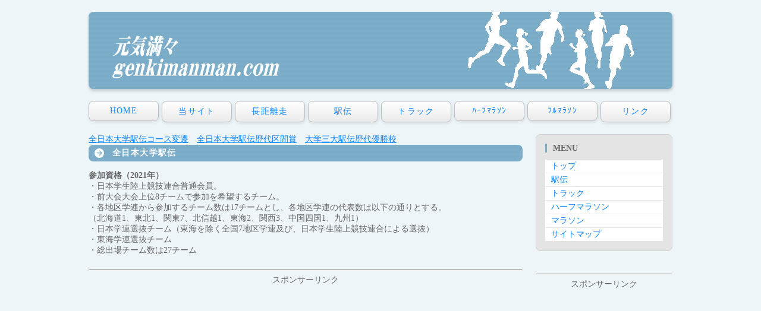

--- FILE ---
content_type: text/html
request_url: https://genkimanman.com/ekiden/daigakuekiden/zennihon/index.html
body_size: 41528
content:
<!doctype html>
<html lang="ja">
<head>
<meta charset="UTF-8">
<title>全日本大学駅伝歴代記録</title>
<meta name="viewport" content="width=device-width, initial-scale=1.0">
<meta name="copyright" content="Template Party">
<meta name="description" content="長距離走の記録や情報です">
<meta name="keywords" content="長距離,マラソン,ハーフマラソン,駅伝,5000m,10000m">
<meta name="GENERATOR" content="JustSystems Homepage Builder Version 23.0.1.0 for Windows">
<link rel="stylesheet" href="../../../teblesorter/themes/blue/style.css" type="text/css" media="print, projection, screen">
<link rel="stylesheet" href="../../../css/style.css">
<script type="text/javascript" src="../../../js/openclose.js"></script>
<script src="../../../teblesorter/themes/jquery-latest.js" type="text/javascript"></script> 
<script src="../../../teblesorter/themes/jquery.tablesorter.min.js" type="text/javascript"></script> 

<link rel="icon"href="https://genkimanman.com/images/favicon.ico">
<!-- Global site tag (gtag.js) - Google Analytics -->
<script async src="https://www.googletagmanager.com/gtag/js?id=UA-160039999-1"></script>
<script>
  window.dataLayer = window.dataLayer || [];
  function gtag(){dataLayer.push(arguments);}
  gtag('js', new Date());

  gtag('config', 'UA-160039999-1');
</script>



<!-- Google tag (gtag.js) -->
<script async src="https://www.googletagmanager.com/gtag/js?id=G-5530VYEY46"></script>
<script>
  window.dataLayer = window.dataLayer || [];
  function gtag(){dataLayer.push(arguments);}
  gtag('js', new Date());

  gtag('config', 'G-5530VYEY46');
</script>


<script async src="https://pagead2.googlesyndication.com/pagead/js/adsbygoogle.js?client=ca-pub-8694297566737958"
     crossorigin="anonymous"></script>

</head>


<body>


<div id="container">

<header>
<h1 id="logo"><a href="../../../index.html"><img src="../../../images/logo3.png" width="280" height="30" alt=""></a></h1>
</header>
<nav id="menubar">
<ul>
<li><a href="https://genkimanman.com/">HOME</a></li>
<li><a href="https://genkimanman.com/about.html">当サイト</a></li>
<li><a href="https://genkimanman.com/longrun.html">長距離走</a></li>
<li><a href="https://genkimanman.com/ekiden.html">駅伝</a></li>
<li><a href="https://genkimanman.com/truck.html">トラック</a></li>
<li><a href="https://genkimanman.com/halfmarathon.html">ﾊｰﾌﾏﾗｿﾝ</a></li>
<li><a href="https://genkimanman.com/marathon.html">ﾌﾙﾏﾗｿﾝ</a></li>
<li><a href="https://genkimanman.com/link.html">リンク</a></li>
</ul>
</nav>

<div id="contents">

<div id="main">
      <section><a href="zendaigakucousechange.html" target="_blank">全日本大学駅伝コース変遷</a>　<a href="zendai_rekidaikukansyo.html">全日本大学駅伝歴代区間賞</a>　<a href="../daigaku3dai.html" target="_blank">大学三大駅伝歴代優勝校</a><br>
      <h2>全日本大学駅伝</h2>
      <h4>参加資格（2021年）</h4>
      ・日本学生陸上競技連合普通会員。<br>
      ・前大会大会上位8チームで参加を希望するチーム。<br>
      ・各地区学連から参加するチーム数は17チームとし、各地区学連の代表数は以下の通りとする。<br>
      （北海道1、東北1、関東7、北信越1、東海2、関西3、中国四国1、九州1）<br>
・日本学連選抜チーム（東海を除く全国7地区学連及び、日本学生陸上競技連合による選抜）<br>
      ・東海学連選抜チーム<br>
      ・総出場チーム数は27チーム<br>
      <br>
<hr /><center>
スポンサーリンク<br />
<script async src="http://pagead2.googlesyndication.com/pagead/js/adsbygoogle.js"></script>
<!-- 陸上中 -->
<ins class="adsbygoogle"
     style="display:block"
     data-ad-client="ca-pub-8694297566737958"
     data-ad-slot="6827871829"
     data-ad-format="auto"></ins>
<script>
(adsbygoogle = window.adsbygoogle || []).push({});
</script>
<br />

</center><hr />
      </section>
      <h3>歴代記録</h3>
      回をクリックすると区間別<br>
      日付をクリックするとチーム別<br>
      <table border="1">
<tbody>
  <tr>
            <td align="center" bgcolor="#2770c7"><font COLOR="#ffffff"><b>回</b></font></td>
            <td align="center" bgcolor="#2770c7"><font COLOR="#ffffff"><b>日付</b></font></td>
            <td align="center" bgcolor="#2770c7"><font COLOR="#ffffff"><b>区数<br>
            距離</b></font></td>
            <td align="center" bgcolor="#2770c7"><font COLOR="#ffffff"><b>出場<br>
            </b></font><font COLOR="#ffffff" SIZE="-2" STYLE="font-size : 67%;"><b>ﾁｰﾑ数</b></font></td>
            <td align="center" bgcolor="#2770c7"><font COLOR="#ffffff"><b>優勝</b></font></td>
            <td align="center" bgcolor="#2770c7"><font COLOR="#ffffff"><b>2位</b></font></td>
            <td align="center" bgcolor="#2770c7"><font COLOR="#ffffff"><b>3位</b></font></td>
          </tr>
          <tr>
            <td bgcolor="#ffffff" rowspan="2"><a href="zennihon057_2025.html">第57回</a></td>
            <td bgcolor="#ffffff" rowspan="2"><a href="teamanking/zennihon_teamanking_057.html">2025/<br>
            11/02</a></td>
            <td bgcolor="#ffffff">8区間</td>
            <td align="right" bgcolor="#ffffff" rowspan="2">27</td>
            <td bgcolor="#ffffff">駒澤大学</td>
            <td bgcolor="#ffffff">中央大学</td>
            <td bgcolor="#ffffff">青山学院大学</td>
          </tr>
          <tr>
            <td bgcolor="#ffffff">106.8㎞</td>
            <td bgcolor="#ffffff">5:06:53</td>
            <td bgcolor="#ffffff">5:08:54</td>
            <td bgcolor="#ffffff">5:09:28</td>
          </tr>
          <tr>
            <td rowspan="2" bgcolor="#ffffff"><a href="zennihon056_2024.html">第56回</a></td>
            <td rowspan="2" bgcolor="#ffffff"><a href="teamanking/zennihon_teamanking_056.html">2024/<br>
            11/03</a></td>
            <td bgcolor="#ffffff">8区間</td>
            <td align="right" rowspan="2" bgcolor="#ffffff">27</td>
            <td bgcolor="#ffffff">國學院大學</td>
            <td bgcolor="#ffffff">駒澤大学</td>
            <td bgcolor="#ffffff">青山学院大学</td>
          </tr>
          <tr>
            <td bgcolor="#ffffff">106.8㎞</td>
            <td bgcolor="#ffffff">5:09:56</td>
            <td bgcolor="#ffffff">5:10:24</td>
            <td bgcolor="#ffffff">5:10:41</td>
          </tr>
          <tr>
            <td rowspan="2"><a href="zennihon055_2023.html">第55回</a></td>
            <td rowspan="2"><a href="teamanking/zennihon_teamanking_055.html">2023/<br>
            11/05</a></td>
            <td>8区間</td>
            <td align="right" rowspan="2">27</td>
            <td>駒澤大学</td>
            <td>青山学院大学</td>
            <td>國學院大學</td>
          </tr>
          <tr>
            <td>106.8㎞</td>
            <td>5:09:00</td>
            <td>5:12:34</td>
            <td>5:12:39</td>
          </tr>
          <tr>
            <td rowspan="2" bgcolor="#ffffff"><a href="zennihon054_2022.html">第54回</a></td>
            <td rowspan="2" bgcolor="#ffffff"><a href="teamanking/zennihon_teamanking_054.html">2022/<br>
            11/06</a></td>
            <td bgcolor="#ffffff">8区間</td>
            <td align="right" rowspan="2" bgcolor="#ffffff">27</td>
            <td bgcolor="#ffffff">駒澤大学</td>
            <td bgcolor="#ffffff">國學院大學</td>
            <td bgcolor="#ffffff">青山学院大学</td>
          </tr>
          <tr>
            <td bgcolor="#ffffff">106.8㎞</td>
            <td bgcolor="#ffffff"><font COLOR="#ff0000">5:06:47</font></td>
            <td bgcolor="#ffffff"><font COLOR="#ff0000">5:10:08</font></td>
            <td bgcolor="#ffffff"><font COLOR="#ff0000">5:10:45</font></td>
          </tr>
          <tr>
            <td rowspan="2"><a href="zennihon053_2021.html">第53回</a></td>
            <td rowspan="2"><a href="teamanking/zennihon_teamanking_053.html">2021/<br>
            11/07</a></td>
            <td>8区間</td>
            <td align="right" rowspan="2">27</td>
            <td>駒沢大学</td>
            <td>青山学院大学</td>
            <td>順天堂大学</td>
          </tr>
          <tr>
            <td>106.8㎞</td>
            <td>5:12:58</td>
            <td>5:13:06</td>
            <td>5:14:20</td>
          </tr>
          <tr>
            <td rowspan="2" bgcolor="#ffffff"><a href="zennihon052_2020.html">第52回</a></td>
            <td rowspan="2" bgcolor="#ffffff"><a href="teamanking/zennihon_teamanking_052.html">2020/<br>
            11/01</a></td>
            <td bgcolor="#ffffff">8区間</td>
            <td align="right" rowspan="2" bgcolor="#ffffff">25</td>
            <td bgcolor="#ffffff">駒澤大学</td>
            <td bgcolor="#ffffff">東海大学</td>
            <td bgcolor="#ffffff">明治大学</td>
          </tr>
          <tr>
            <td bgcolor="#ffffff">106.8㎞</td>
            <td bgcolor="#ffffff"><font COLOR="#ff0000">5:11:08</font></td>
            <td bgcolor="#ffffff">5:11:31</td>
            <td bgcolor="#ffffff">5:12:24</td>
          </tr>
          <tr>
            <td rowspan="2"><a href="zennihon051_2019.html">第51回</a></td>
            <td rowspan="2"><a href="teamanking/zennihon_teamanking_051.html">2019/<br>
            11/03</a></td>
            <td>8区間</td>
            <td align="right" rowspan="2">27</td>
            <td>東海大学</td>
            <td>青山学院大学</td>
            <td>駒澤大学</td>
          </tr>
          <tr>
            <td>106.8㎞</td>
            <td>5:13:15</td>
            <td>5:14:59</td>
            <td>5:15:04</td>
          </tr>
          <tr>
            <td rowspan="2" bgcolor="#ffffff"><a href="zennihon050_2018.html">第50回</a></td>
            <td rowspan="2" bgcolor="#ffffff"><a href="teamanking/zennihon_teamanking_050.html">2018<br>
            /11/04</a></td>
            <td bgcolor="#ffffff">8区間</td>
            <td align="right" rowspan="2" bgcolor="#ffffff">27</td>
            <td bgcolor="#ffffff">青山学院大学</td>
            <td bgcolor="#ffffff">東海大学</td>
            <td bgcolor="#ffffff">東洋大学</td>
          </tr>
  <tr>
            <td bgcolor="#ffffff">106.8㎞</td>
            <td bgcolor="#ffffff">5:13:11</td>
            <td bgcolor="#ffffff">5:15:31</td>
            <td bgcolor="#ffffff">5:15:57</td>
          </tr>
  <tr>
            <td rowspan="2"><a href="zennihon049_2017.html">第49回</a></td>
            <td rowspan="2"><a href="teamanking/zennihon_teamanking_049.html">2017/<br>
            11/05</a></td>
            <td>8区間</td>
            <td align="right" rowspan="2">27</td>
            <td>神奈川大学</td>
    <td>東海大学</td>
    <td>青山学院大学</td>
  </tr>
  <tr>
            <td>106.8㎞</td>
            <td>5:12:49</td>
    <td>5:14:07</td>
    <td>5:15:22</td>
  </tr>
  <tr>
            <td rowspan="2" bgcolor="#ffffff"><a href="zennihon048_2016.html">第48回</a></td>
            <td rowspan="2" bgcolor="#ffffff"><a href="teamanking/zennihon_teamanking_048.html">2016/<br>
            11/06</a></td>
            <td bgcolor="#ffffff">8区間</td>
            <td align="right" rowspan="2" bgcolor="#ffffff">27</td>
            <td bgcolor="#ffffff">青山学院大学</td>
            <td bgcolor="#ffffff">早稲田大学</td>
            <td bgcolor="#ffffff">山梨学院大学</td>
          </tr>
  <tr>
            <td bgcolor="#ffffff">106.8㎞</td>
            <td bgcolor="#ffffff">5:15:15</td>
            <td bgcolor="#ffffff">5:16:11</td>
            <td bgcolor="#ffffff">5:16:50</td>
          </tr>
  <tr>
            <td rowspan="2"><a href="zennihon047_2015.html">第47回</a></td>
            <td rowspan="2"><a href="teamanking/zennihon_teamanking_047.html">2015/<br>
            11/01</a></td>
            <td>8区間</td>
            <td align="right" rowspan="2">27</td>
            <td>東洋大学</td>
    <td>青山学院大学</td>
    <td>駒沢大学</td>
  </tr>
  <tr>
            <td>106.8㎞</td>
            <td>5:13:04</td>
    <td>5:14:08</td>
    <td>5:15:33</td>
  </tr>
  <tr>
            <td rowspan="2" bgcolor="#ffffff"><a href="zennihon046_2014.html">第46回</a></td>
            <td rowspan="2" bgcolor="#ffffff"><a href="teamanking/zennihon_teamanking_046.html">2014/<br>
            11/02</a></td>
            <td bgcolor="#ffffff">8区間</td>
            <td align="right" rowspan="2" bgcolor="#ffffff">26</td>
            <td bgcolor="#ffffff">駒沢大学</td>
            <td bgcolor="#ffffff">明治大学</td>
            <td bgcolor="#ffffff">青山学院大学</td>
          </tr>
  <tr>
            <td bgcolor="#ffffff">106.8㎞</td>
            <td bgcolor="#ffffff">5:14:36</td>
            <td bgcolor="#ffffff">5:17:23</td>
            <td bgcolor="#ffffff">5:17:24</td>
          </tr>
  <tr>
            <td rowspan="2"><a href="zennihon045_2013.html">第45回</a></td>
            <td rowspan="2"><a href="teamanking/zennihon_teamanking_045.html">2013/<br>
            11/03</a></td>
            <td>8区間</td>
            <td align="right" rowspan="2">26</td>
            <td>駒沢大学</td>
    <td>東洋大学</td>
    <td>明治大学</td>
  </tr>
  <tr>
            <td>106.8㎞</td>
            <td>5:13:09</td>
    <td>5:16:19</td>
    <td>5:18:32</td>
  </tr>
  <tr>
            <td rowspan="2" bgcolor="#ffffff"><a href="zennihon044_2012.html">第44回</a></td>
            <td rowspan="2" bgcolor="#ffffff"><a href="teamanking/zennihon_teamanking_044.html">2012/<br>
            11/04</a></td>
            <td bgcolor="#ffffff">8区間</td>
            <td align="right" rowspan="2" bgcolor="#ffffff">26</td>
            <td bgcolor="#ffffff">駒沢大学</td>
            <td bgcolor="#ffffff">東洋大学</td>
            <td bgcolor="#ffffff">早稲田大学</td>
          </tr>
  <tr>
            <td bgcolor="#ffffff">106.8㎞</td>
            <td bgcolor="#ffffff"><font COLOR="#ff0000">5:12:43</font></td>
            <td bgcolor="#ffffff">5:13:32</td>
            <td bgcolor="#ffffff">5:15:08</td>
          </tr>
  <tr>
            <td rowspan="2"><a href="zennihon043_2011.html">第43回</a></td>
            <td rowspan="2"><a href="teamanking/zennihon_teamanking_043.html">2011/<br>
            11/06</a></td>
            <td>8区間</td>
            <td align="right" rowspan="2">27</td>
            <td>駒沢大学</td>
    <td>東洋大学</td>
    <td>早稲田大学</td>
  </tr>
  <tr>
            <td>106.8㎞</td>
            <td>5:15:46</td>
    <td>5:16:19</td>
    <td>5:21:06</td>
  </tr>
  <tr>
            <td rowspan="2" bgcolor="#ffffff"><a href="zennihon042_2010.html">第42回</a></td>
            <td rowspan="2" bgcolor="#ffffff"><a href="teamanking/zennihon_teamanking_042.html">2010/<br>
            11/07</a></td>
            <td bgcolor="#ffffff">8区間</td>
            <td align="right" rowspan="2" bgcolor="#ffffff">26</td>
            <td bgcolor="#ffffff">早稲田大学</td>
            <td bgcolor="#ffffff">駒沢大学</td>
            <td bgcolor="#ffffff">東洋大学</td>
          </tr>
  <tr>
            <td bgcolor="#ffffff">106.8㎞</td>
            <td bgcolor="#ffffff">5:13:02</td>
            <td bgcolor="#ffffff">5:15:22</td>
            <td bgcolor="#ffffff">5:16:21</td>
          </tr>
  <tr>
            <td rowspan="2"><a href="zennihon041_2009.html">第41回</a></td>
            <td rowspan="2"><a href="teamanking/zennihon_teamanking_041.html">2009/<br>
            11/01</a></td>
            <td>8区間</td>
            <td align="right" rowspan="2">26</td>
            <td>日本大学</td>
    <td>東洋大学</td>
    <td>明治大学</td>
  </tr>
  <tr>
            <td>106.8㎞</td>
            <td>5:21:04</td>
    <td>5:24:40</td>
    <td>5:24:54</td>
  </tr>
  <tr>
            <td rowspan="2" bgcolor="#ffffff"><a href="zennihon040_2008.html">第40回</a></td>
            <td rowspan="2" bgcolor="#ffffff"><a href="teamanking/zennihon_teamanking_040.html">2008/<br>
            11/02</a></td>
            <td bgcolor="#ffffff">8区間</td>
            <td align="right" rowspan="2" bgcolor="#ffffff">26</td>
            <td bgcolor="#ffffff">駒沢大学</td>
            <td bgcolor="#ffffff">早稲田大学</td>
            <td bgcolor="#ffffff">山梨学院大学</td>
          </tr>
  <tr>
            <td bgcolor="#ffffff">106.8㎞</td>
            <td bgcolor="#ffffff">5:16:17</td>
            <td bgcolor="#ffffff">5:17:01</td>
            <td bgcolor="#ffffff">5:17:54</td>
          </tr>
  <tr>
            <td rowspan="2"><a href="zennihon039_2007.html">第39回</a></td>
            <td rowspan="2"><a href="teamanking/zennihon_teamanking_039.html">2007/<br>
            11/04</a></td>
            <td>8区間</td>
            <td align="right" rowspan="2">26</td>
            <td>駒沢大学</td>
    <td>日本体育大学</td>
    <td>中央大学</td>
  </tr>
  <tr>
            <td>106.8㎞</td>
            <td>5:16:21</td>
    <td>5:18:51</td>
    <td>5:19:13</td>
  </tr>
  <tr>
            <td rowspan="2" bgcolor="#ffffff"><a href="zennihon038_2006.html">第38回</a></td>
            <td rowspan="2" bgcolor="#ffffff"><a href="teamanking/zennihon_teamanking_038.html">2006/<br>
            11/05</a></td>
            <td bgcolor="#ffffff">8区間</td>
            <td align="right" rowspan="2" bgcolor="#ffffff">26</td>
            <td bgcolor="#ffffff">駒沢大学</td>
            <td bgcolor="#ffffff">日本大学</td>
            <td bgcolor="#ffffff">中央大学</td>
          </tr>
  <tr>
            <td bgcolor="#ffffff">106.8㎞</td>
            <td bgcolor="#ffffff">5:19:05</td>
            <td bgcolor="#ffffff">5:20:46</td>
            <td bgcolor="#ffffff">5:21:41</td>
          </tr>
  <tr>
            <td rowspan="2"><a href="zennihon037_2005.html">第37回</a></td>
            <td rowspan="2">2005/<br>
            11/06</td>
            <td>8区間</td>
            <td align="right" rowspan="2">25</td>
            <td>日本大学</td>
    <td>中央大学</td>
    <td>駒沢大学</td>
  </tr>
  <tr>
            <td>106.8㎞</td>
            <td>5:18:34</td>
    <td>5:20:48</td>
    <td>5:21:24</td>
  </tr>
  <tr>
            <td rowspan="2" bgcolor="#ffffff"><a href="zennihon036_2004.html">第36回</a></td>
            <td rowspan="2" bgcolor="#ffffff">2004/<br>
            11/07</td>
            <td bgcolor="#ffffff">8区間</td>
            <td align="right" rowspan="2" bgcolor="#ffffff">25</td>
            <td bgcolor="#ffffff">駒沢大学</td>
            <td bgcolor="#ffffff">日本大学</td>
            <td bgcolor="#ffffff">中央大学</td>
          </tr>
  <tr>
            <td bgcolor="#ffffff">106.8㎞</td>
            <td bgcolor="#ffffff">5:18:02</td>
            <td bgcolor="#ffffff">5:19:23</td>
            <td bgcolor="#ffffff">5:20:32</td>
          </tr>
  <tr>
            <td rowspan="2"><a href="zennihon035_2003.html">第35回</a></td>
            <td rowspan="2">2003/<br>
            11/02</td>
            <td>8区間</td>
            <td align="right" rowspan="2">25</td>
            <td>東海大学</td>
    <td>大東文化大学</td>
    <td>山梨学院大学</td>
  </tr>
  <tr>
            <td>106.8㎞</td>
            <td>5:21:06</td>
    <td>5:22:23</td>
    <td>5:22:59</td>
  </tr>
  <tr>
            <td rowspan="2" bgcolor="#ffffff"><a href="zennihon034_2002.html">第34回</a></td>
            <td rowspan="2" bgcolor="#ffffff">2002/<br>
            11/03</td>
            <td bgcolor="#ffffff">8区間</td>
            <td align="right" rowspan="2" bgcolor="#ffffff">25</td>
            <td bgcolor="#ffffff">駒沢大学</td>
            <td bgcolor="#ffffff">山梨学院大学</td>
            <td bgcolor="#ffffff">日本大学</td>
          </tr>
  <tr>
            <td bgcolor="#ffffff">106.8㎞</td>
            <td bgcolor="#ffffff">5:18:41</td>
            <td bgcolor="#ffffff">5:20:14</td>
            <td bgcolor="#ffffff">5:21:40</td>
          </tr>
  <tr>
            <td rowspan="2"><a href="zennihon033_2001.html">第33回</a></td>
            <td rowspan="2">2001/<br>
            11/04</td>
            <td>8区間</td>
            <td align="right" rowspan="2">25</td>
            <td>駒沢大学</td>
    <td>山梨学院大学</td>
    <td>順天堂大学</td>
  </tr>
  <tr>
            <td>106.8㎞</td>
            <td>5:14:12</td>
    <td>5:15:32</td>
    <td>5:15:41</td>
  </tr>
  <tr>
            <td rowspan="2" bgcolor="#ffffff"><a href="zennihon032_2000.html">第32回</a></td>
            <td rowspan="2" bgcolor="#ffffff"><a href="teamanking/zennihon_teamanking_032.html">2000/<br>
            11/05</a></td>
            <td bgcolor="#ffffff">8区間</td>
            <td align="right" rowspan="2" bgcolor="#ffffff">25</td>
            <td bgcolor="#ffffff">順天堂大学</td>
            <td bgcolor="#ffffff">駒沢大学</td>
            <td bgcolor="#ffffff">大東文化大学</td>
          </tr>
  <tr>
            <td bgcolor="#ffffff">106.8㎞</td>
            <td bgcolor="#ffffff">5:20:16</td>
            <td bgcolor="#ffffff">5:21:42</td>
            <td bgcolor="#ffffff">5:21:47</td>
          </tr>
  <tr>
            <td rowspan="2"><a href="zennihon031_1999.html">第31回</a></td>
            <td rowspan="2"><a href="teamanking/zennihon_teamanking_031.html">1999/<br>
            11/07</a></td>
            <td>8区間</td>
            <td align="right" rowspan="2">25</td>
            <td>駒沢大学</td>
    <td>山梨学院大学</td>
    <td>順天堂大学</td>
  </tr>
  <tr>
            <td>106.8㎞</td>
            <td>5:19:10</td>
    <td>5:19:37</td>
    <td>5:22:01</td>
  </tr>
  <tr>
            <td rowspan="2" bgcolor="#ffffff"><a href="zennihon030_1998.html">第30回</a></td>
            <td rowspan="2" bgcolor="#ffffff">1998/<br>
            11/01</td>
            <td bgcolor="#ffffff">8区間</td>
            <td align="right" rowspan="2" bgcolor="#ffffff">23</td>
            <td bgcolor="#ffffff">駒沢大学</td>
            <td bgcolor="#ffffff">山梨学院大学</td>
            <td bgcolor="#ffffff">拓殖大学</td>
          </tr>
  <tr>
            <td bgcolor="#ffffff">106.8㎞</td>
            <td bgcolor="#ffffff">5:17:48</td>
            <td bgcolor="#ffffff">5:19:14</td>
            <td bgcolor="#ffffff">5:21:58</td>
          </tr>
  <tr>
            <td rowspan="2"><a href="zennihon029_1997.html">第29回</a></td>
            <td rowspan="2">1997/<br>
            11/02</td>
            <td>8区間</td>
            <td align="right" rowspan="2">24</td>
            <td>神奈川大学</td>
    <td>山梨学院大学</td>
    <td>早稲田大学</td>
  </tr>
  <tr>
            <td>106.8㎞</td>
            <td>5:17:18</td>
    <td>5:18:22</td>
    <td>5:20:06</td>
  </tr>
  <tr>
            <td rowspan="2" bgcolor="#ffffff"><a href="zennihon028_1996.html">第28回</a></td>
            <td rowspan="2" bgcolor="#ffffff">1996/<br>
            11/03</td>
            <td bgcolor="#ffffff">8区間</td>
            <td align="right" rowspan="2" bgcolor="#ffffff">24</td>
            <td bgcolor="#ffffff">神奈川大学</td>
            <td bgcolor="#ffffff">山梨学院大学</td>
            <td bgcolor="#ffffff">京都産業大学</td>
          </tr>
  <tr>
            <td bgcolor="#ffffff">106.8㎞</td>
            <td bgcolor="#ffffff">5:22:40</td>
            <td bgcolor="#ffffff">5:24:09</td>
            <td bgcolor="#ffffff">5:25:23</td>
          </tr>
  <tr>
            <td rowspan="2"><a href="zennihon027_1995.html">第27回</a></td>
            <td rowspan="2">1995/<br>
            11/05</td>
            <td>8区間</td>
            <td align="right" rowspan="2">24</td>
            <td>早稲田大学</td>
    <td>中央大学</td>
    <td>山梨学院大学</td>
  </tr>
  <tr>
            <td>106.8㎞</td>
            <td>5:20:46</td>
    <td>5:20:59</td>
    <td>5:21:38</td>
  </tr>
  <tr>
            <td rowspan="2" bgcolor="#ffffff"><a href="zennihon026_1994.html">第26回</a></td>
            <td rowspan="2" bgcolor="#ffffff">1994/<br>
            11/06</td>
            <td bgcolor="#ffffff">8区間</td>
            <td align="right" rowspan="2" bgcolor="#ffffff">24</td>
            <td bgcolor="#ffffff">早稲田大学</td>
            <td bgcolor="#ffffff">山梨学院大学</td>
            <td bgcolor="#ffffff">中央大学</td>
          </tr>
  <tr>
            <td bgcolor="#ffffff">106.8㎞</td>
            <td bgcolor="#ffffff">5:19:33</td>
            <td bgcolor="#ffffff">5:19:51</td>
            <td bgcolor="#ffffff">5:22:15</td>
          </tr>
  <tr>
            <td rowspan="2"><a href="zennihon025_1993.html">第25回</a></td>
            <td rowspan="2">1993/<br>
            11/07</td>
            <td>8区間</td>
            <td align="right" rowspan="2">24</td>
            <td>早稲田大学</td>
    <td>中央大学</td>
    <td>日本大学</td>
  </tr>
  <tr>
            <td>106.8㎞</td>
            <td>5:19:21</td>
    <td>5:23:29</td>
    <td>5:25:07</td>
  </tr>
  <tr>
            <td rowspan="2" bgcolor="#ffffff"><a href="zennihon024_1992.html">第24回</a></td>
            <td rowspan="2" bgcolor="#ffffff">1992/<br>
            11/01</td>
            <td bgcolor="#ffffff">8区間</td>
            <td align="right" rowspan="2" bgcolor="#ffffff">24</td>
            <td bgcolor="#ffffff">早稲田大学</td>
            <td bgcolor="#ffffff">山梨学院大学</td>
            <td bgcolor="#ffffff">日本大学</td>
          </tr>
  <tr>
            <td bgcolor="#ffffff">106.8㎞</td>
            <td bgcolor="#ffffff">5:20:32</td>
            <td bgcolor="#ffffff">5:22:07</td>
            <td bgcolor="#ffffff">5:23:13</td>
          </tr>
  <tr>
            <td rowspan="2"><a href="zennihon023_1991.html">第23回</a></td>
            <td rowspan="2">1991/<br>
            11/03</td>
            <td>8区間</td>
            <td align="right" rowspan="2">24</td>
            <td>日本大学</td>
    <td>山梨学院大学</td>
    <td>大東文化大学</td>
  </tr>
  <tr>
            <td>106.9㎞</td>
            <td>5:25:56</td>
    <td>5:29:35</td>
    <td>5:29:41</td>
  </tr>
  <tr>
            <td rowspan="2" bgcolor="#ffffff"><a href="zennihon022_1990.html">第22回</a></td>
            <td rowspan="2" bgcolor="#ffffff"><a href="teamanking/zennihon_teamanking_022.html">1990/<br>
            11/04</a></td>
            <td bgcolor="#ffffff">8区間</td>
            <td align="right" rowspan="2" bgcolor="#ffffff">24</td>
            <td bgcolor="#ffffff">大東文化大学</td>
            <td bgcolor="#ffffff">山梨学院大学</td>
            <td bgcolor="#ffffff">日本大学</td>
          </tr>
  <tr>
            <td bgcolor="#ffffff">106.9㎞</td>
            <td bgcolor="#ffffff">5:26:51</td>
            <td bgcolor="#ffffff">5:31:43</td>
            <td bgcolor="#ffffff">5:32:07</td>
          </tr>
  <tr>
            <td rowspan="2"><a href="zennihon021_1989.html">第21回</a></td>
            <td rowspan="2">1989/<br>
            11/05</td>
            <td>8区間</td>
            <td align="right" rowspan="2">23</td>
            <td>大東文化大学</td>
    <td>日本大学</td>
    <td>山梨学院大学</td>
  </tr>
  <tr>
            <td>108.9㎞</td>
            <td>5:26:39</td>
    <td>5:27:16</td>
    <td>5:28:39</td>
  </tr>
  <tr>
            <td rowspan="2" bgcolor="#ffffff"><a href="zennihon020_1988.html">第20回</a></td>
            <td rowspan="2" bgcolor="#ffffff">1988/<br>
            11/06</td>
            <td bgcolor="#ffffff">8区間</td>
            <td align="right" rowspan="2" bgcolor="#ffffff">23</td>
            <td bgcolor="#ffffff">日本体育大学</td>
            <td bgcolor="#ffffff">順天堂大学</td>
            <td bgcolor="#ffffff">日本大学</td>
          </tr>
  <tr>
            <td bgcolor="#ffffff">108.9㎞</td>
            <td bgcolor="#ffffff">5:23:59</td>
            <td bgcolor="#ffffff">5:24:19</td>
            <td bgcolor="#ffffff">5:25:56</td>
          </tr>
  <tr>
            <td rowspan="2"><a href="zennihon019_1988.html">第19回</a></td>
            <td rowspan="2">1988/<br>
            01/17</td>
            <td>7区間</td>
            <td align="right" rowspan="2">20</td>
            <td>日本体育大学</td>
    <td>日本大学</td>
    <td>大東文化大学</td>
  </tr>
  <tr>
            <td>108.9㎞</td>
            <td>5:24:27</td>
    <td>5:25:57</td>
    <td>5:26:54</td>
  </tr>
  <tr>
            <td rowspan="2" bgcolor="#ffffff"><a href="zennihon018_1987.html">第18回</a></td>
            <td rowspan="2" bgcolor="#ffffff">1987/<br>
            01/18</td>
            <td bgcolor="#ffffff">7区間</td>
            <td align="right" rowspan="2" bgcolor="#ffffff">20</td>
            <td bgcolor="#ffffff">日本体育大学</td>
            <td bgcolor="#ffffff">京都産業大学</td>
            <td bgcolor="#ffffff">日本大学</td>
          </tr>
  <tr>
            <td bgcolor="#ffffff">108.9㎞</td>
            <td bgcolor="#ffffff">5:25:53</td>
            <td bgcolor="#ffffff">5:30:45</td>
            <td bgcolor="#ffffff">5:31:04</td>
          </tr>
  <tr>
            <td rowspan="2"><a href="zennihon017_1986.html">第17回</a></td>
            <td rowspan="2">1986/<br>
            01/19</td>
            <td>7区間</td>
            <td align="right" rowspan="2">20</td>
            <td>京都産業大学</td>
    <td>日本大学</td>
    <td>日本体育大学</td>
  </tr>
  <tr>
            <td>108.9㎞</td>
            <td>5:26:53</td>
    <td>5:30:19</td>
    <td>5:30:34</td>
  </tr>
  <tr>
            <td rowspan="2" bgcolor="#ffffff"><a href="zennihon016_1985.html">第16回</a></td>
            <td rowspan="2" bgcolor="#ffffff">1985/<br>
            01/20</td>
            <td bgcolor="#ffffff">7区間</td>
            <td align="right" rowspan="2" bgcolor="#ffffff">20</td>
            <td bgcolor="#ffffff">日本体育大学</td>
            <td bgcolor="#ffffff">東京農業大学</td>
            <td bgcolor="#ffffff">大東文化大学</td>
          </tr>
  <tr>
            <td bgcolor="#ffffff">108.9㎞</td>
            <td bgcolor="#ffffff">5:29:16</td>
            <td bgcolor="#ffffff">5:30:50</td>
            <td bgcolor="#ffffff">5:31:33</td>
          </tr>
  <tr>
            <td rowspan="2"><a href="zennihon015_1984.html">第15回</a></td>
            <td rowspan="2">1984/<br>
            01/22</td>
            <td>7区間</td>
            <td align="right" rowspan="2">20</td>
            <td>大東文化大学</td>
    <td>専修大学</td>
    <td>福岡大学</td>
  </tr>
  <tr>
            <td>108.9㎞</td>
            <td>5:27:31</td>
    <td>5:31:21</td>
    <td>5:32:00</td>
  </tr>
  <tr>
            <td rowspan="2" bgcolor="#ffffff"><a href="zennihon014_1983.html">第14回</a></td>
            <td rowspan="2" bgcolor="#ffffff">1983/<br>
            01/23</td>
            <td bgcolor="#ffffff">7区間</td>
            <td align="right" rowspan="2" bgcolor="#ffffff">20</td>
            <td bgcolor="#ffffff">日本体育大学</td>
            <td bgcolor="#ffffff">大東文化大学</td>
            <td bgcolor="#ffffff">福岡大学</td>
          </tr>
  <tr>
            <td bgcolor="#ffffff">109.4㎞</td>
            <td bgcolor="#ffffff">5:20:44</td>
            <td bgcolor="#ffffff">5:26:25</td>
            <td bgcolor="#ffffff">5:29:57</td>
          </tr>
  <tr>
            <td rowspan="2"><a href="zennihon013_1982.html">第13回</a></td>
            <td rowspan="2">1982/<br>
            01/17</td>
            <td>7区間</td>
            <td align="right" rowspan="2">20</td>
            <td>福岡大学</td>
    <td>日本大学</td>
    <td>筑波大学</td>
  </tr>
  <tr>
            <td>109.4㎞</td>
            <td>5:23:44</td>
    <td>5:26:01</td>
    <td>2:28:15</td>
  </tr>
  <tr>
            <td rowspan="2" bgcolor="#ffffff"><a href="zennihon012_1981.html">第12回</a></td>
            <td rowspan="2" bgcolor="#ffffff">1981/<br>
            01/18</td>
            <td bgcolor="#ffffff">7区間</td>
            <td align="right" rowspan="2" bgcolor="#ffffff">20</td>
            <td bgcolor="#ffffff">福岡大学</td>
            <td bgcolor="#ffffff">日本体育大学</td>
            <td bgcolor="#ffffff">中京大学</td>
          </tr>
  <tr>
            <td bgcolor="#ffffff">109.4㎞</td>
            <td bgcolor="#ffffff">5:22:45</td>
            <td bgcolor="#ffffff">5:26:37</td>
            <td bgcolor="#ffffff">5:26:49</td>
          </tr>
  <tr>
            <td rowspan="2"><a href="zennihon011_1980.html">第11回</a></td>
            <td rowspan="2">1980/<br>
            01/20</td>
            <td>7区間</td>
            <td align="right" rowspan="2">20</td>
            <td>日本体育大学</td>
    <td>福岡大学</td>
    <td>中京大学</td>
  </tr>
  <tr>
            <td>109.4㎞</td>
            <td>5:23:20</td>
    <td>5:31:01</td>
    <td>5:31:44</td>
  </tr>
  <tr>
            <td rowspan="2" bgcolor="#ffffff"><a href="zennihon010_1979.html">第10回</a></td>
            <td rowspan="2" bgcolor="#ffffff">1979/<br>
            01/21</td>
            <td bgcolor="#ffffff">7区間</td>
            <td align="right" rowspan="2" bgcolor="#ffffff">20</td>
            <td bgcolor="#ffffff">福岡大学</td>
            <td bgcolor="#ffffff">順天堂大学</td>
            <td bgcolor="#ffffff">日本体育大学</td>
          </tr>
  <tr>
            <td bgcolor="#ffffff">109.4㎞</td>
            <td bgcolor="#ffffff">5:31:53</td>
            <td bgcolor="#ffffff">5:35:04</td>
            <td bgcolor="#ffffff">5:35:58</td>
          </tr>
  <tr>
            <td rowspan="2"><a href="zennihon009_1978.html">第9回</a></td>
            <td rowspan="2">1978/<br>
            01/22</td>
            <td>8区間</td>
            <td align="right" rowspan="2">20</td>
            <td>日本体育大学</td>
    <td>順天堂大学</td>
    <td>東京農業大学</td>
  </tr>
  <tr>
            <td>109.3㎞</td>
            <td>5:38:55</td>
    <td>5:39:46</td>
    <td>5:44:59</td>
  </tr>
  <tr>
            <td rowspan="2" bgcolor="#ffffff"><a href="zennihon008_1977.html">第8回</a></td>
            <td rowspan="2" bgcolor="#ffffff">1977/<br>
            01/23</td>
            <td bgcolor="#ffffff">8区間</td>
            <td align="right" rowspan="2" bgcolor="#ffffff">20</td>
            <td bgcolor="#ffffff">日本体育大学</td>
            <td bgcolor="#ffffff">東京農業大学</td>
            <td bgcolor="#ffffff">日本大学</td>
          </tr>
  <tr>
            <td bgcolor="#ffffff">109.3㎞</td>
            <td bgcolor="#ffffff">5:33:10</td>
            <td bgcolor="#ffffff">5:36:35</td>
            <td bgcolor="#ffffff">5:38:52</td>
          </tr>
  <tr>
            <td rowspan="2"><a href="zennihon007_1976.html">第7回</a></td>
            <td rowspan="2">1976/<br>
            01/18</td>
            <td>8区間</td>
            <td align="right" rowspan="2">20</td>
            <td>大東文化大学</td>
    <td>東京農業大学</td>
    <td>日本体育大学</td>
  </tr>
  <tr>
            <td>109.3㎞</td>
            <td>5:34:27</td>
    <td>5:38:17</td>
    <td>5:38:34</td>
  </tr>
  <tr>
            <td rowspan="2" bgcolor="#ffffff"><a href="zennihon006_1975.html">第6回</a></td>
            <td rowspan="2" bgcolor="#ffffff">1975/<br>
            01/19</td>
            <td bgcolor="#ffffff">8区間</td>
            <td align="right" rowspan="2" bgcolor="#ffffff">20</td>
            <td bgcolor="#ffffff">大東文化大学</td>
            <td bgcolor="#ffffff">東京農業大学</td>
            <td bgcolor="#ffffff">日本体育大学</td>
          </tr>
  <tr>
            <td bgcolor="#ffffff">109.3㎞</td>
            <td bgcolor="#ffffff">5:36:43</td>
            <td bgcolor="#ffffff">5:41:42</td>
            <td bgcolor="#ffffff">5:43:42</td>
          </tr>
  <tr>
            <td rowspan="2"><a href="zennihon005_1974.html">第5回</a></td>
            <td rowspan="2">1974/<br>
            01/20</td>
            <td>8区間</td>
            <td align="right" rowspan="2">20</td>
            <td>大東文化大学</td>
    <td>東京農業大学</td>
    <td>東洋大学</td>
  </tr>
  <tr>
            <td>109.0㎞</td>
            <td>5:32:46</td>
    <td>5:37:38</td>
    <td>5:37:45</td>
  </tr>
  <tr>
            <td rowspan="2" bgcolor="#ffffff"><a href="zennihon004_1973.html">第4回</a></td>
            <td rowspan="2" bgcolor="#ffffff">1973/<br>
            01/21</td>
            <td bgcolor="#ffffff">8区間</td>
            <td align="right" rowspan="2" bgcolor="#ffffff">20</td>
            <td bgcolor="#ffffff">大東文化大学</td>
            <td bgcolor="#ffffff">中京大学</td>
            <td bgcolor="#ffffff">国士舘大学</td>
          </tr>
  <tr>
            <td bgcolor="#ffffff">111.4㎞</td>
            <td bgcolor="#ffffff">5:46:59</td>
            <td bgcolor="#ffffff">5:47:51</td>
            <td bgcolor="#ffffff">5:49:27</td>
          </tr>
  <tr>
            <td rowspan="2"><a href="zennihon003_1972.html">第3回</a></td>
            <td rowspan="2">1972/<br>
            01/23</td>
            <td>8区間</td>
            <td align="right" rowspan="2">20</td>
            <td>日本体育大学</td>
    <td>順天堂大学</td>
    <td>日本大学</td>
  </tr>
  <tr>
            <td>111.4㎞</td>
            <td>5:43:35</td>
    <td>5:43:52</td>
    <td>5:46:13</td>
  </tr>
  <tr>
            <td rowspan="2" bgcolor="#ffffff"><a href="zennihon002_1971.html">第2回</a></td>
            <td rowspan="2" bgcolor="#ffffff">1971/<br>
            01/17</td>
            <td bgcolor="#ffffff">8区間</td>
            <td align="right" rowspan="2" bgcolor="#ffffff">20</td>
            <td bgcolor="#ffffff">日本体育大学</td>
            <td bgcolor="#ffffff">国士舘大学</td>
            <td bgcolor="#ffffff">日本大学</td>
          </tr>
  <tr>
            <td bgcolor="#ffffff">111.4㎞</td>
            <td bgcolor="#ffffff">5:37:02</td>
            <td bgcolor="#ffffff">5:40:10</td>
            <td bgcolor="#ffffff">5:41:27</td>
          </tr>
  <tr>
            <td rowspan="2"><a href="zennihon001_1970.html">第1回</a></td>
            <td rowspan="2"><a href="teamanking/zennihon_teamanking_001.html">1970/<br>
            03/01</a></td>
            <td>8区間</td>
            <td align="right" rowspan="2">20</td>
            <td>日本体育大学</td>
    <td>福岡大学</td>
    <td>日本大学</td>
  </tr>
  <tr>
            <td>118.0㎞</td>
            <td>6:05:24</td>
    <td>6:10:12</td>
    <td>6:12:57</td>
  </tr>
</tbody>
</table>
      <br>
      <br>
<hr /><center>
スポンサーリンク<br />
<script async src="http://pagead2.googlesyndication.com/pagead/js/adsbygoogle.js"></script>
<!-- 陸上下 -->
<ins class="adsbygoogle"
     style="display:block"
     data-ad-client="ca-pub-8694297566737958"
     data-ad-slot="8304605022"
     data-ad-format="auto"></ins>
<script>
(adsbygoogle = window.adsbygoogle || []).push({});
</script>
<br />

</center><hr />


    </div>

<!-- ====================== --><!-- MediaTableのスクリプト --><!-- ====================== -->
<script type="text/javascript">
 $(document).ready(function() 
    { 
        $("#sampleTable01").tablesorter();
        $("#sampleTable02").tablesorter();
        $("#sampleTable03").tablesorter();
        $("#sampleTable04").tablesorter();
        $("#sampleTable05").tablesorter();
        $("#sampleTable06").tablesorter();

    } 
   ); 
</script>


<!--/main-->

<div id="sub">

<nav class="box1">
<h2>MENU</h2>
<ul class="submenu mb10">
<li><a href="../../../index.html">トップ</a></li>
<li><a href="../../../ekiden.html">駅伝</a></li>
<li><a href="../../../truck.html">トラック</a></li>
<li><a href="../../../halfmarathon.html">ハーフマラソン</a></li>
<li><a href="../../../marathon.html">マラソン</a></li>
<li><a href="../../../sitemap.html">サイトマップ</a></li>
</ul>
</nav>
<br />
<hr /><center>
スポンサーリンク<br />
<script async src="http://pagead2.googlesyndication.com/pagead/js/adsbygoogle.js"></script>
<!-- 陸上サイド -->
<ins class="adsbygoogle"
     style="display:block"
     data-ad-client="ca-pub-8694297566737958"
     data-ad-slot="2167894118"
     data-ad-format="auto"></ins>
<script>
(adsbygoogle = window.adsbygoogle || []).push({});
</script>
<br />

</center><hr />
<br /><br />



<!--/box1-->


</div>
<!--/sub-->

<p id="pagetop"><a href="#">↑</a></p>

</div>
<!--/contents-->

</div>
<!--/container-->

<footer>
<small>Copyright&copy; 2018 <a href="../../../index.html">元気満々</a> </small>
<span class="pr"><a href="http://template-party.com/" target="_blank">Web Design:Template-Party</a></span>
</footer>

<!--スライドショースクリプト-->
<script type="text/javascript" src="../../../js/slide_simple_pack.js"></script>

<!--スマホ用更新情報-->
<script type="text/javascript">
if (OCwindowWidth() < 480) {
	open_close("newinfo_hdr", "newinfo");
}
</script>

</body>
</html>

--- FILE ---
content_type: text/html; charset=utf-8
request_url: https://www.google.com/recaptcha/api2/aframe
body_size: 267
content:
<!DOCTYPE HTML><html><head><meta http-equiv="content-type" content="text/html; charset=UTF-8"></head><body><script nonce="bNm34xSTnp44PVTrwN-V5w">/** Anti-fraud and anti-abuse applications only. See google.com/recaptcha */ try{var clients={'sodar':'https://pagead2.googlesyndication.com/pagead/sodar?'};window.addEventListener("message",function(a){try{if(a.source===window.parent){var b=JSON.parse(a.data);var c=clients[b['id']];if(c){var d=document.createElement('img');d.src=c+b['params']+'&rc='+(localStorage.getItem("rc::a")?sessionStorage.getItem("rc::b"):"");window.document.body.appendChild(d);sessionStorage.setItem("rc::e",parseInt(sessionStorage.getItem("rc::e")||0)+1);localStorage.setItem("rc::h",'1768707259680');}}}catch(b){}});window.parent.postMessage("_grecaptcha_ready", "*");}catch(b){}</script></body></html>